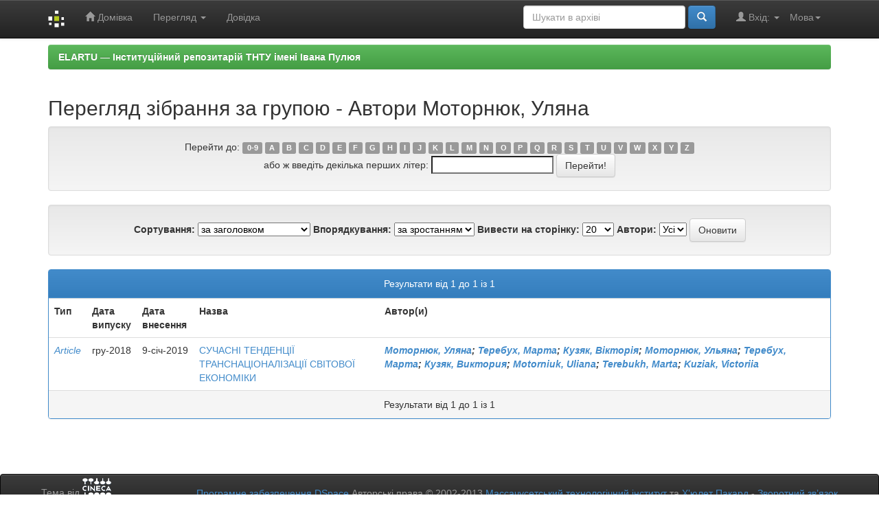

--- FILE ---
content_type: text/html;charset=UTF-8
request_url: https://elartu.tntu.edu.ua/browse?type=author&sort_by=1&order=ASC&rpp=20&etal=-1&value=%D0%9C%D0%BE%D1%82%D0%BE%D1%80%D0%BD%D1%8E%D0%BA%2C+%D0%A3%D0%BB%D1%8F%D0%BD%D0%B0&starts_with=D
body_size: 5277
content:


















<!DOCTYPE html>
<html>
    <head>
        <title>ELARTU &#8212; &#1030;&#1085;&#1089;&#1090;&#1080;&#1090;&#1091;&#1094;&#1110;&#1081;&#1085;&#1080;&#1081; &#1088;&#1077;&#1087;&#1086;&#1079;&#1080;&#1090;&#1072;&#1088;&#1110;&#1081; &#1058;&#1053;&#1058;&#1059; &#1110;&#1084;&#1077;&#1085;&#1110; &#1030;&#1074;&#1072;&#1085;&#1072; &#1055;&#1091;&#1083;&#1102;&#1103;: Перегляд архіву електронних матеріалів</title>
        <meta http-equiv="Content-Type" content="text/html; charset=UTF-8" />
        <meta name="Generator" content="DSpace 5.6" />
        <meta name="viewport" content="width=device-width, initial-scale=1.0">
        <link rel="shortcut icon" href="/favicon.ico" type="image/x-icon"/>
	    <link rel="stylesheet" href="/static/css/jquery-ui-1.10.3.custom/redmond/jquery-ui-1.10.3.custom.css" type="text/css" />
	    <link rel="stylesheet" href="/static/css/bootstrap/bootstrap.min.css" type="text/css" />
	    <link rel="stylesheet" href="/static/css/bootstrap/bootstrap-theme.min.css" type="text/css" />
	    <link rel="stylesheet" href="/static/css/bootstrap/dspace-theme.css" type="text/css" />

        <link rel="search" type="application/opensearchdescription+xml" href="/open-search/description.xml" title="DSpace"/>

        
	<script type='text/javascript' src="/static/js/jquery/jquery-1.10.2.min.js"></script>
	<script type='text/javascript' src='/static/js/jquery/jquery-ui-1.10.3.custom.min.js'></script>
	<script type='text/javascript' src='/static/js/bootstrap/bootstrap.min.js'></script>
	<script type='text/javascript' src='/static/js/holder.js'></script>
	<script type="text/javascript" src="/utils.js"></script>
    <script type="text/javascript" src="/static/js/choice-support.js"> </script>

    
    
        <!-- Google tag (gtag.js) -->
        <script async src="https://www.googletagmanager.com/gtag/js?id=G-11E648T89F"></script>
        <script>
          window.dataLayer = window.dataLayer || [];
          function gtag(){dataLayer.push(arguments);}
          gtag('js', new Date());
          gtag('config', 'G-11E648T89F');
        </script>

        <script type="text/javascript">
            var _gaq = _gaq || [];
            _gaq.push(['_setAccount', 'G-11E648T89F']);
            _gaq.push(['_trackPageview']);

            (function() {
                var ga = document.createElement('script'); ga.type = 'text/javascript'; ga.async = true;
                ga.src = ('https:' == document.location.protocol ? 'https://ssl' : 'http://www') + '.google-analytics.com/ga.js';
                var s = document.getElementsByTagName('script')[0]; s.parentNode.insertBefore(ga, s);
            })();
        </script>
        
    
    

<!-- HTML5 shim and Respond.js IE8 support of HTML5 elements and media queries -->
<!--[if lt IE 9]>
  <script src="/static/js/html5shiv.js"></script>
  <script src="/static/js/respond.min.js"></script>
<![endif]-->

    </head>

    
    
    <body class="undernavigation">
<a class="sr-only" href="#content">Skip navigation</a>
<header class="navbar navbar-inverse navbar-fixed-top">    
    
            <div class="container">
                

























       <div class="navbar-header">
         <button type="button" class="navbar-toggle" data-toggle="collapse" data-target=".navbar-collapse">
           <span class="icon-bar"></span>
           <span class="icon-bar"></span>
           <span class="icon-bar"></span>
         </button>
         <a class="navbar-brand" href="/"><img height="25" src="/image/dspace-logo-only.png" alt="DSpace logo" /></a>
       </div>
       <nav class="collapse navbar-collapse bs-navbar-collapse" role="navigation">
         <ul class="nav navbar-nav">
           <li class=""><a href="/"><span class="glyphicon glyphicon-home"></span> Домівка</a></li>
                
           <li class="dropdown">
             <a href="#" class="dropdown-toggle" data-toggle="dropdown">Перегляд <b class="caret"></b></a>
             <ul class="dropdown-menu">
               <li><a href="/community-list">Фонди та зібрання</a></li>
				<li class="divider"></li>
        <li class="dropdown-header">Огляд матеріалів:</li>
				
				
				
				      			<li><a href="/browse?type=dateissued">Дати випуску</a></li>
					
				      			<li><a href="/browse?type=author">Автори</a></li>
					
				      			<li><a href="/browse?type=title">Заголовки</a></li>
					
				      			<li><a href="/browse?type=subject">Теми</a></li>
					
				      			<li><a href="/browse?type=udc">УДК</a></li>
					
				      			<li><a href="/browse?type=dateaccessioned">Дати збереження</a></li>
					
				      			<li><a href="/browse?type=type">Типи вмісту</a></li>
					
				      			<li><a href="/browse?type=language">Мови</a></li>
					
				      			<li><a href="/browse?type=journalTitle">Журнали/збірники</a></li>
					
				      			<li><a href="/browse?type=conference">Конференції/заходи</a></li>
					
				      			<li><a href="/browse?type=ispartof">Видання, що містить</a></li>
					
				      			<li><a href="/browse?type=issn">ISSN</a></li>
					
				      			<li><a href="/browse?type=publisher">Видавництва</a></li>
					
				      			<li><a href="/browse?type=affiliation">Приналежності</a></li>
					
				      			<li><a href="/browse?type=thesisdegreename">Ступені дисертацій</a></li>
					
				      			<li><a href="/browse?type=thesisdegreelevel">Градації дисертацій</a></li>
					
				      			<li><a href="/browse?type=thesisdegreediscipline">Дисципліни дисертацій </a></li>
					
				      			<li><a href="/browse?type=thesisdegreedepartment">Дисертаційні ради</a></li>
					
				      			<li><a href="/browse?type=thesisdegreegrantor">Установи захисту дисертацій</a></li>
					
				      			<li><a href="/browse?type=datesubmitted">Дати подання</a></li>
					
				    
				

            </ul>
          </li>
          <li class=""><script type="text/javascript">
<!-- Javascript starts here
document.write('<a href="#" onClick="var popupwin = window.open(\'/help/index.html\',\'dspacepopup\',\'height=600,width=550,resizable,scrollbars\');popupwin.focus();return false;">Довідка<\/a>');
// -->
</script><noscript><a href="/help/index.html" target="dspacepopup">Довідка</a></noscript></li>
       </ul>

 
    <div class="nav navbar-nav navbar-right">
	 <ul class="nav navbar-nav navbar-right">
      <li class="dropdown">
       <a href="#" class="dropdown-toggle" data-toggle="dropdown">Мова<b class="caret"></b></a>
        <ul class="dropdown-menu">
 
      <li>
        <a onclick="javascript:document.repost.locale.value='zh_CN';
                  document.repost.submit();" href="?locale=zh_CN">
         中文
       </a>
      </li>
 
      <li>
        <a onclick="javascript:document.repost.locale.value='uk';
                  document.repost.submit();" href="?locale=uk">
         українська
       </a>
      </li>
 
      <li>
        <a onclick="javascript:document.repost.locale.value='tr';
                  document.repost.submit();" href="?locale=tr">
         Türkçe
       </a>
      </li>
 
      <li>
        <a onclick="javascript:document.repost.locale.value='th';
                  document.repost.submit();" href="?locale=th">
         ไทย
       </a>
      </li>
 
      <li>
        <a onclick="javascript:document.repost.locale.value='sv';
                  document.repost.submit();" href="?locale=sv">
         svenska
       </a>
      </li>
 
      <li>
        <a onclick="javascript:document.repost.locale.value='pt';
                  document.repost.submit();" href="?locale=pt">
         português
       </a>
      </li>
 
      <li>
        <a onclick="javascript:document.repost.locale.value='pl';
                  document.repost.submit();" href="?locale=pl">
         polski
       </a>
      </li>
 
      <li>
        <a onclick="javascript:document.repost.locale.value='no';
                  document.repost.submit();" href="?locale=no">
         norsk
       </a>
      </li>
 
      <li>
        <a onclick="javascript:document.repost.locale.value='ja';
                  document.repost.submit();" href="?locale=ja">
         日本語
       </a>
      </li>
 
      <li>
        <a onclick="javascript:document.repost.locale.value='it';
                  document.repost.submit();" href="?locale=it">
         italiano
       </a>
      </li>
 
      <li>
        <a onclick="javascript:document.repost.locale.value='in';
                  document.repost.submit();" href="?locale=in">
         Bahasa Indonesia
       </a>
      </li>
 
      <li>
        <a onclick="javascript:document.repost.locale.value='hu';
                  document.repost.submit();" href="?locale=hu">
         magyar
       </a>
      </li>
 
      <li>
        <a onclick="javascript:document.repost.locale.value='gl';
                  document.repost.submit();" href="?locale=gl">
         Galician
       </a>
      </li>
 
      <li>
        <a onclick="javascript:document.repost.locale.value='fr';
                  document.repost.submit();" href="?locale=fr">
         français
       </a>
      </li>
 
      <li>
        <a onclick="javascript:document.repost.locale.value='eu';
                  document.repost.submit();" href="?locale=eu">
         Basque
       </a>
      </li>
 
      <li>
        <a onclick="javascript:document.repost.locale.value='et';
                  document.repost.submit();" href="?locale=et">
         Eesti
       </a>
      </li>
 
      <li>
        <a onclick="javascript:document.repost.locale.value='es';
                  document.repost.submit();" href="?locale=es">
         español
       </a>
      </li>
 
      <li>
        <a onclick="javascript:document.repost.locale.value='el';
                  document.repost.submit();" href="?locale=el">
         Ελληνικά
       </a>
      </li>
 
      <li>
        <a onclick="javascript:document.repost.locale.value='de';
                  document.repost.submit();" href="?locale=de">
         Deutsch
       </a>
      </li>
 
      <li>
        <a onclick="javascript:document.repost.locale.value='cy';
                  document.repost.submit();" href="?locale=cy">
         Welsh
       </a>
      </li>
 
      <li>
        <a onclick="javascript:document.repost.locale.value='cs';
                  document.repost.submit();" href="?locale=cs">
         čeština
       </a>
      </li>
 
      <li>
        <a onclick="javascript:document.repost.locale.value='ca';
                  document.repost.submit();" href="?locale=ca">
         català
       </a>
      </li>
 
      <li>
        <a onclick="javascript:document.repost.locale.value='bg';
                  document.repost.submit();" href="?locale=bg">
         български
       </a>
      </li>
 
      <li>
        <a onclick="javascript:document.repost.locale.value='en';
                  document.repost.submit();" href="?locale=en">
         English
       </a>
      </li>
 
     </ul>
    </li>
    </ul>
  </div>
 
 
       <div class="nav navbar-nav navbar-right">
		<ul class="nav navbar-nav navbar-right">
         <li class="dropdown">
         
             <a href="#" class="dropdown-toggle" data-toggle="dropdown"><span class="glyphicon glyphicon-user"></span> Вхід: <b class="caret"></b></a>
	             
             <ul class="dropdown-menu">
               <li><a href="/mydspace">Мій архів матеріалів</a></li>
               <li><a href="/subscribe">Оновлення на e-mail</a></li>
               <li><a href="/profile">Обліковий запис</a></li>

		
             </ul>
           </li>
          </ul>
          
	
	<form method="get" action="/simple-search" class="navbar-form navbar-right">
	    <div class="form-group">
          <input type="text" class="form-control" placeholder="Шукати&nbsp;в&nbsp;архіві" name="query" id="tequery" size="25"/>
        </div>
        <button type="submit" class="btn btn-primary"><span class="glyphicon glyphicon-search"></span></button>

	</form></div>
    </nav>

            </div>

</header>

<main id="content" role="main">

                

<div class="container">
                



  

<ol class="breadcrumb btn-success">

  <li><a href="/">ELARTU &#8212; &#1030;&#1085;&#1089;&#1090;&#1080;&#1090;&#1091;&#1094;&#1110;&#1081;&#1085;&#1080;&#1081; &#1088;&#1077;&#1087;&#1086;&#1079;&#1080;&#1090;&#1072;&#1088;&#1110;&#1081; &#1058;&#1053;&#1058;&#1059; &#1110;&#1084;&#1077;&#1085;&#1110; &#1030;&#1074;&#1072;&#1085;&#1072; &#1055;&#1091;&#1083;&#1102;&#1103;</a></li>

</ol>

</div>                



        
<div class="container">
		


























	
	<h2>
		Перегляд зібрання  за групою - Автори Моторнюк, Уляна
	</h2>

	
	
	<div id="browse_navigation" class="well text-center">
	<form method="get" action="/browse">
			<input type="hidden" name="type" value="author"/>
			<input type="hidden" name="sort_by" value="1"/>
			<input type="hidden" name="order" value="ASC"/>
			<input type="hidden" name="rpp" value="20"/>
			<input type="hidden" name="etal" value="-1" />
<input type="hidden" name="value" value="Моторнюк, Уляна"/>
	
	
	
		<span>Перейти до:</span>
	                        <a class="label label-default" href="/browse?type=author&amp;sort_by=1&amp;order=ASC&amp;rpp=20&amp;etal=-1&amp;value=%D0%9C%D0%BE%D1%82%D0%BE%D1%80%D0%BD%D1%8E%D0%BA%2C+%D0%A3%D0%BB%D1%8F%D0%BD%D0%B0&amp;starts_with=0">0-9</a>


	                        <a class="label label-default" href="/browse?type=author&amp;sort_by=1&amp;order=ASC&amp;rpp=20&amp;etal=-1&amp;value=%D0%9C%D0%BE%D1%82%D0%BE%D1%80%D0%BD%D1%8E%D0%BA%2C+%D0%A3%D0%BB%D1%8F%D0%BD%D0%B0&amp;starts_with=A">A</a>

	                        <a class="label label-default" href="/browse?type=author&amp;sort_by=1&amp;order=ASC&amp;rpp=20&amp;etal=-1&amp;value=%D0%9C%D0%BE%D1%82%D0%BE%D1%80%D0%BD%D1%8E%D0%BA%2C+%D0%A3%D0%BB%D1%8F%D0%BD%D0%B0&amp;starts_with=B">B</a>

	                        <a class="label label-default" href="/browse?type=author&amp;sort_by=1&amp;order=ASC&amp;rpp=20&amp;etal=-1&amp;value=%D0%9C%D0%BE%D1%82%D0%BE%D1%80%D0%BD%D1%8E%D0%BA%2C+%D0%A3%D0%BB%D1%8F%D0%BD%D0%B0&amp;starts_with=C">C</a>

	                        <a class="label label-default" href="/browse?type=author&amp;sort_by=1&amp;order=ASC&amp;rpp=20&amp;etal=-1&amp;value=%D0%9C%D0%BE%D1%82%D0%BE%D1%80%D0%BD%D1%8E%D0%BA%2C+%D0%A3%D0%BB%D1%8F%D0%BD%D0%B0&amp;starts_with=D">D</a>

	                        <a class="label label-default" href="/browse?type=author&amp;sort_by=1&amp;order=ASC&amp;rpp=20&amp;etal=-1&amp;value=%D0%9C%D0%BE%D1%82%D0%BE%D1%80%D0%BD%D1%8E%D0%BA%2C+%D0%A3%D0%BB%D1%8F%D0%BD%D0%B0&amp;starts_with=E">E</a>

	                        <a class="label label-default" href="/browse?type=author&amp;sort_by=1&amp;order=ASC&amp;rpp=20&amp;etal=-1&amp;value=%D0%9C%D0%BE%D1%82%D0%BE%D1%80%D0%BD%D1%8E%D0%BA%2C+%D0%A3%D0%BB%D1%8F%D0%BD%D0%B0&amp;starts_with=F">F</a>

	                        <a class="label label-default" href="/browse?type=author&amp;sort_by=1&amp;order=ASC&amp;rpp=20&amp;etal=-1&amp;value=%D0%9C%D0%BE%D1%82%D0%BE%D1%80%D0%BD%D1%8E%D0%BA%2C+%D0%A3%D0%BB%D1%8F%D0%BD%D0%B0&amp;starts_with=G">G</a>

	                        <a class="label label-default" href="/browse?type=author&amp;sort_by=1&amp;order=ASC&amp;rpp=20&amp;etal=-1&amp;value=%D0%9C%D0%BE%D1%82%D0%BE%D1%80%D0%BD%D1%8E%D0%BA%2C+%D0%A3%D0%BB%D1%8F%D0%BD%D0%B0&amp;starts_with=H">H</a>

	                        <a class="label label-default" href="/browse?type=author&amp;sort_by=1&amp;order=ASC&amp;rpp=20&amp;etal=-1&amp;value=%D0%9C%D0%BE%D1%82%D0%BE%D1%80%D0%BD%D1%8E%D0%BA%2C+%D0%A3%D0%BB%D1%8F%D0%BD%D0%B0&amp;starts_with=I">I</a>

	                        <a class="label label-default" href="/browse?type=author&amp;sort_by=1&amp;order=ASC&amp;rpp=20&amp;etal=-1&amp;value=%D0%9C%D0%BE%D1%82%D0%BE%D1%80%D0%BD%D1%8E%D0%BA%2C+%D0%A3%D0%BB%D1%8F%D0%BD%D0%B0&amp;starts_with=J">J</a>

	                        <a class="label label-default" href="/browse?type=author&amp;sort_by=1&amp;order=ASC&amp;rpp=20&amp;etal=-1&amp;value=%D0%9C%D0%BE%D1%82%D0%BE%D1%80%D0%BD%D1%8E%D0%BA%2C+%D0%A3%D0%BB%D1%8F%D0%BD%D0%B0&amp;starts_with=K">K</a>

	                        <a class="label label-default" href="/browse?type=author&amp;sort_by=1&amp;order=ASC&amp;rpp=20&amp;etal=-1&amp;value=%D0%9C%D0%BE%D1%82%D0%BE%D1%80%D0%BD%D1%8E%D0%BA%2C+%D0%A3%D0%BB%D1%8F%D0%BD%D0%B0&amp;starts_with=L">L</a>

	                        <a class="label label-default" href="/browse?type=author&amp;sort_by=1&amp;order=ASC&amp;rpp=20&amp;etal=-1&amp;value=%D0%9C%D0%BE%D1%82%D0%BE%D1%80%D0%BD%D1%8E%D0%BA%2C+%D0%A3%D0%BB%D1%8F%D0%BD%D0%B0&amp;starts_with=M">M</a>

	                        <a class="label label-default" href="/browse?type=author&amp;sort_by=1&amp;order=ASC&amp;rpp=20&amp;etal=-1&amp;value=%D0%9C%D0%BE%D1%82%D0%BE%D1%80%D0%BD%D1%8E%D0%BA%2C+%D0%A3%D0%BB%D1%8F%D0%BD%D0%B0&amp;starts_with=N">N</a>

	                        <a class="label label-default" href="/browse?type=author&amp;sort_by=1&amp;order=ASC&amp;rpp=20&amp;etal=-1&amp;value=%D0%9C%D0%BE%D1%82%D0%BE%D1%80%D0%BD%D1%8E%D0%BA%2C+%D0%A3%D0%BB%D1%8F%D0%BD%D0%B0&amp;starts_with=O">O</a>

	                        <a class="label label-default" href="/browse?type=author&amp;sort_by=1&amp;order=ASC&amp;rpp=20&amp;etal=-1&amp;value=%D0%9C%D0%BE%D1%82%D0%BE%D1%80%D0%BD%D1%8E%D0%BA%2C+%D0%A3%D0%BB%D1%8F%D0%BD%D0%B0&amp;starts_with=P">P</a>

	                        <a class="label label-default" href="/browse?type=author&amp;sort_by=1&amp;order=ASC&amp;rpp=20&amp;etal=-1&amp;value=%D0%9C%D0%BE%D1%82%D0%BE%D1%80%D0%BD%D1%8E%D0%BA%2C+%D0%A3%D0%BB%D1%8F%D0%BD%D0%B0&amp;starts_with=Q">Q</a>

	                        <a class="label label-default" href="/browse?type=author&amp;sort_by=1&amp;order=ASC&amp;rpp=20&amp;etal=-1&amp;value=%D0%9C%D0%BE%D1%82%D0%BE%D1%80%D0%BD%D1%8E%D0%BA%2C+%D0%A3%D0%BB%D1%8F%D0%BD%D0%B0&amp;starts_with=R">R</a>

	                        <a class="label label-default" href="/browse?type=author&amp;sort_by=1&amp;order=ASC&amp;rpp=20&amp;etal=-1&amp;value=%D0%9C%D0%BE%D1%82%D0%BE%D1%80%D0%BD%D1%8E%D0%BA%2C+%D0%A3%D0%BB%D1%8F%D0%BD%D0%B0&amp;starts_with=S">S</a>

	                        <a class="label label-default" href="/browse?type=author&amp;sort_by=1&amp;order=ASC&amp;rpp=20&amp;etal=-1&amp;value=%D0%9C%D0%BE%D1%82%D0%BE%D1%80%D0%BD%D1%8E%D0%BA%2C+%D0%A3%D0%BB%D1%8F%D0%BD%D0%B0&amp;starts_with=T">T</a>

	                        <a class="label label-default" href="/browse?type=author&amp;sort_by=1&amp;order=ASC&amp;rpp=20&amp;etal=-1&amp;value=%D0%9C%D0%BE%D1%82%D0%BE%D1%80%D0%BD%D1%8E%D0%BA%2C+%D0%A3%D0%BB%D1%8F%D0%BD%D0%B0&amp;starts_with=U">U</a>

	                        <a class="label label-default" href="/browse?type=author&amp;sort_by=1&amp;order=ASC&amp;rpp=20&amp;etal=-1&amp;value=%D0%9C%D0%BE%D1%82%D0%BE%D1%80%D0%BD%D1%8E%D0%BA%2C+%D0%A3%D0%BB%D1%8F%D0%BD%D0%B0&amp;starts_with=V">V</a>

	                        <a class="label label-default" href="/browse?type=author&amp;sort_by=1&amp;order=ASC&amp;rpp=20&amp;etal=-1&amp;value=%D0%9C%D0%BE%D1%82%D0%BE%D1%80%D0%BD%D1%8E%D0%BA%2C+%D0%A3%D0%BB%D1%8F%D0%BD%D0%B0&amp;starts_with=W">W</a>

	                        <a class="label label-default" href="/browse?type=author&amp;sort_by=1&amp;order=ASC&amp;rpp=20&amp;etal=-1&amp;value=%D0%9C%D0%BE%D1%82%D0%BE%D1%80%D0%BD%D1%8E%D0%BA%2C+%D0%A3%D0%BB%D1%8F%D0%BD%D0%B0&amp;starts_with=X">X</a>

	                        <a class="label label-default" href="/browse?type=author&amp;sort_by=1&amp;order=ASC&amp;rpp=20&amp;etal=-1&amp;value=%D0%9C%D0%BE%D1%82%D0%BE%D1%80%D0%BD%D1%8E%D0%BA%2C+%D0%A3%D0%BB%D1%8F%D0%BD%D0%B0&amp;starts_with=Y">Y</a>

	                        <a class="label label-default" href="/browse?type=author&amp;sort_by=1&amp;order=ASC&amp;rpp=20&amp;etal=-1&amp;value=%D0%9C%D0%BE%D1%82%D0%BE%D1%80%D0%BD%D1%8E%D0%BA%2C+%D0%A3%D0%BB%D1%8F%D0%BD%D0%B0&amp;starts_with=Z">Z</a>


<br/>
	    					<span>або ж введіть декілька перших літер:</span>
	    					<input type="text" name="starts_with"/>&nbsp;<input type="submit" class="btn btn-default" value="Перейти!" />

	</form>
	</div>
	

	
	<div id="browse_controls" class="well text-center">
	<form method="get" action="/browse">
		<input type="hidden" name="type" value="author"/>
<input type="hidden" name="value" value="Моторнюк, Уляна"/>





		<label for="sort_by">Сортування:</label>
		<select name="sort_by">
 <option value="1" selected="selected">за заголовком</option> <option value="2" >за датою випуску</option> <option value="3" >за датою збереження</option>
		</select>

		<label for="order">Впорядкування:</label>
		<select name="order">
			<option value="ASC" selected="selected">за зростанням</option>
			<option value="DESC" >за спаданням</option>
		</select>

		<label for="rpp">Вивести на сторінку:</label>
		<select name="rpp">
	
			<option value="5" >5</option>
	
			<option value="10" >10</option>
	
			<option value="15" >15</option>
	
			<option value="20" selected="selected">20</option>
	
			<option value="25" >25</option>
	
			<option value="30" >30</option>
	
			<option value="35" >35</option>
	
			<option value="40" >40</option>
	
			<option value="45" >45</option>
	
			<option value="50" >50</option>
	
			<option value="55" >55</option>
	
			<option value="60" >60</option>
	
			<option value="65" >65</option>
	
			<option value="70" >70</option>
	
			<option value="75" >75</option>
	
			<option value="80" >80</option>
	
			<option value="85" >85</option>
	
			<option value="90" >90</option>
	
			<option value="95" >95</option>
	
			<option value="100" >100</option>

		</select>

		<label for="etal">Автори:</label>
		<select name="etal">

			<option value="0" selected="selected">Усі</option>
<option value="1" >1</option>	
			<option value="5" >5</option>
	
			<option value="10" >10</option>
	
			<option value="15" >15</option>
	
			<option value="20" >20</option>
	
			<option value="25" >25</option>
	
			<option value="30" >30</option>
	
			<option value="35" >35</option>
	
			<option value="40" >40</option>
	
			<option value="45" >45</option>
	
			<option value="50" >50</option>

		</select>

		<input type="submit" class="btn btn-default" name="submit_browse" value="Оновити"/>



	</form>
	</div>
<div class="panel panel-primary">
	
	<div class="panel-heading text-center">
		Результати  від 1 до 1 із 1

	



	</div>
	
    
    
	<table align="center" class="table" summary="This table browses all dspace content">
<tr>
<th id="t1" class="oddRowEvenCol">Тип</th><th id="t2" class="oddRowOddCol">Дата випуску</th><th id="t3" class="oddRowEvenCol">Дата внесення</th><th id="t4" class="oddRowOddCol">Назва</th><th id="t5" class="oddRowEvenCol"><strong>Автор(и)</strong></th></tr><tr><td headers="t1" class="evenRowEvenCol" ><em><a href="/browse?type=type&amp;value=Article&amp;value_lang=uk_UA">Article</a></em></td><td headers="t2" class="evenRowOddCol" nowrap="nowrap" align="right">гру-2018</td><td headers="t3" class="evenRowEvenCol" nowrap="nowrap" align="right">9-січ-2019</td><td headers="t4" class="evenRowOddCol" ><a href="/handle/lib/27155">СУЧАСНІ&#x20;ТЕНДЕНЦІЇ&#x20;ТРАНСНАЦІОНАЛІЗАЦІЇ&#x20;СВІТОВОЇ&#x20;ЕКОНОМІКИ</a></td><td headers="t5" class="evenRowEvenCol" ><strong><em><a href="/browse?type=author&amp;value=%D0%9C%D0%BE%D1%82%D0%BE%D1%80%D0%BD%D1%8E%D0%BA%2C+%D0%A3%D0%BB%D1%8F%D0%BD%D0%B0">Моторнюк,&#x20;Уляна</a>; <a href="/browse?type=author&amp;value=%D0%A2%D0%B5%D1%80%D0%B5%D0%B1%D1%83%D1%85%2C+%D0%9C%D0%B0%D1%80%D1%82%D0%B0">Теребух,&#x20;Марта</a>; <a href="/browse?type=author&amp;value=%D0%9A%D1%83%D0%B7%D1%8F%D0%BA%2C+%D0%92%D1%96%D0%BA%D1%82%D0%BE%D1%80%D1%96%D1%8F">Кузяк,&#x20;Вікторія</a>; <a href="/browse?type=author&amp;value=%D0%9C%D0%BE%D1%82%D0%BE%D1%80%D0%BD%D1%8E%D0%BA%2C+%D0%A3%D0%BB%D1%8C%D1%8F%D0%BD%D0%B0">Моторнюк,&#x20;Ульяна</a>; <a href="/browse?type=author&amp;value=%D0%A2%D0%B5%D1%80%D0%B5%D0%B1%D1%83%D1%85%2C+%D0%9C%D0%B0%D1%80%D1%82%D0%B0">Теребух,&#x20;Марта</a>; <a href="/browse?type=author&amp;value=%D0%9A%D1%83%D0%B7%D1%8F%D0%BA%2C+%D0%92%D0%B8%D0%BA%D1%82%D0%BE%D1%80%D0%B8%D1%8F">Кузяк,&#x20;Виктория</a>; <a href="/browse?type=author&amp;value=Motorniuk%2C+Uliana">Motorniuk,&#x20;Uliana</a>; <a href="/browse?type=author&amp;value=Terebukh%2C+Marta">Terebukh,&#x20;Marta</a>; <a href="/browse?type=author&amp;value=Kuziak%2C+Victoriia">Kuziak,&#x20;Victoriia</a></em></strong></td></tr>
</table>

    
	
	<div class="panel-footer text-center">
		Результати  від 1 до 1 із 1

	



	</div>
</div>
	
	













            

</div>
</main>
            
             <footer class="navbar navbar-inverse navbar-bottom">
             <div id="designedby" class="container text-muted">
             Тема від <a href="http://www.cineca.it"><img
                                    src="/image/logo-cineca-small.png"
                                    alt="Logo CINECA" /></a>
			<div id="footer_feedback" class="pull-right">                                    
                                <p class="text-muted"><a target="_blank" href="http://www.dspace.org/">Програмне забезпечення DSpace</a> Авторські права&nbsp;&copy;&nbsp;2002-2013&nbsp;<a target="_blank" href="http://web.mit.edu/">Массачусетський технологічний інститут</a>&nbsp;та&nbsp;<a target="_blank" href="http://www.hp.com/">Х’юлет Пакард</a>&nbsp;-
                                <a target="_blank" href="/feedback">Зворотний зв’язок</a>
                                <a href="/htmlmap"></a></p>
                                </div>
			</div>
    </footer>
    </body>
</html>